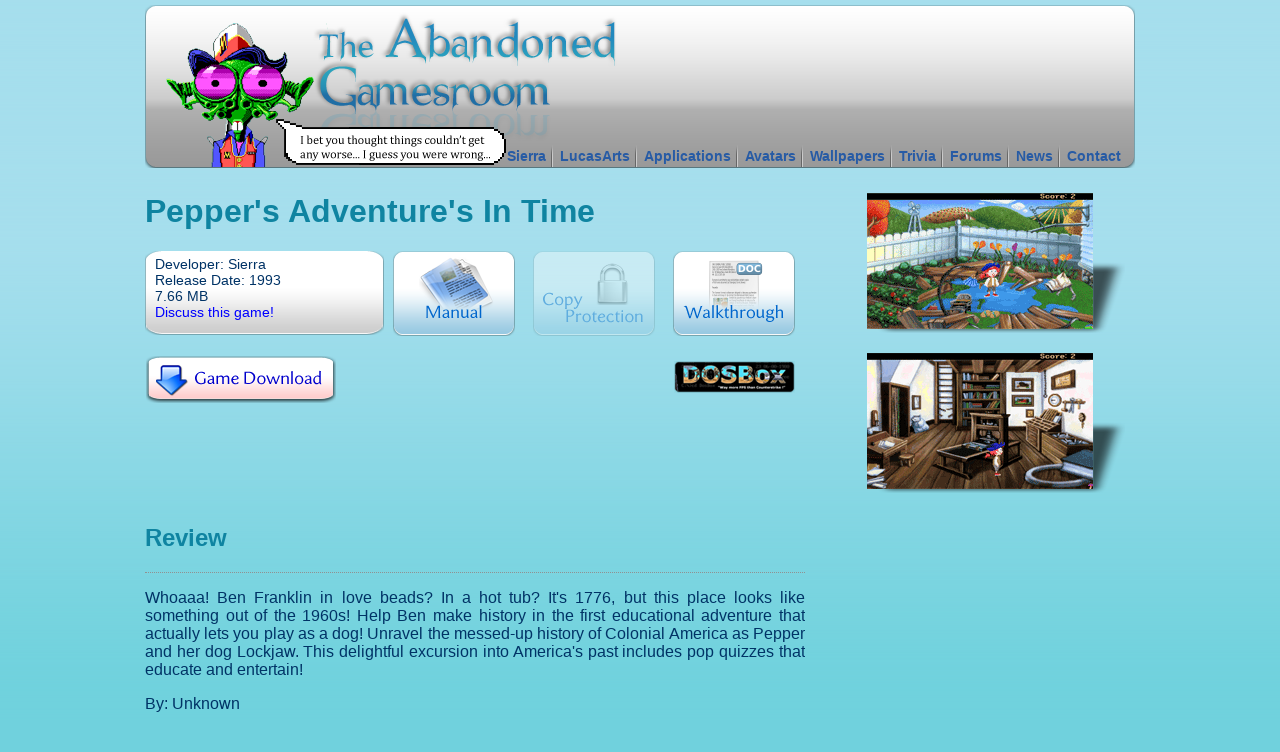

--- FILE ---
content_type: text/html; charset=UTF-8
request_url: https://www.agamesroom.com/game/pait
body_size: 3066
content:
<!DOCTYPE html PUBLIC "-//W3C//DTD XHTML 1.0 Transitional//EN" "http://www.w3.org/TR/xhtml1/DTD/xhtml1-transitional.dtd">
<html xmlns="http://www.w3.org/1999/xhtml">
<head>
	<title>Download Pepper's Adventure's in Time Free | Abandonware | The Abandoned Gamesroom v. III</title>
	<meta http-equiv="Content-Type" content="text/html;charset=utf-8" />
			<meta name="DESCRIPTION" content="Re-live the games of your past with an extensive list of old Sierra and LucasArts titles. Find walkthroughs, manuals, copy protection answers, and more." />
	<meta name="KEYWORDS" content="abandonware, abandon ware, warez, classics, sierra, lucasarts, lucas arts, download, review, trivia, abandoned, gamesroom, quest" />
	<link rel="stylesheet" type="text/css" href="/agamesroom-v3.1.css"/>
	<!-- 75484 -->
	<link rel="alternate" type="application/rss+xml" title="The Abandoned Gamesroom" href="/rss/agamesroom.xml"/>
	<link rel="stylesheet" href="/scripts/fancybox/jquery.fancybox.css" type="text/css" media="screen"/>
	<script type="text/javascript" src="http://ajax.googleapis.com/ajax/libs/jquery/1.3.2/jquery.min.js"></script>
	<script type="text/javascript" src="/scripts/jquery.flash.min.js"></script>
	<script type="text/javascript" src="/scripts/jquery.sifr.js"></script>
	<script type="text/javascript" src="/scripts/fancybox/jquery.fancybox.js"></script>
	<script type="text/javascript" src="/scripts/jquery.tablesorter.min.js"></script>
	<script type="text/javascript" src="/scripts/agamesroom.js"></script>
	
	<!--[if lt IE 7]>
		<script defer type="text/javascript" src="/scripts/pngfix.js"></script>
	<![endif]-->
	</head>
<body>
	<div id="page-wrap">
		<div id="header">
						<a href="/" title="Download Pepper's Adventure's in Time Free | The Abandoned Gamesroom v. III"><img id="quote" src="/library/images/quotes/quote1.png" alt="Sierra and LucasArts Abandonware"/></a>
			<ul>
	<li><a href="/Games/Sierra">Sierra</a></li>
	<li><a href="/Games/LucasArts">LucasArts</a></li>
	<li><a href="/Applications">Applications</a></li>
	<li><a href="/Avatars">Avatars</a></li>
	<li><a href="/Wallpapers">Wallpapers</a></li>
	<li><a href="/Trivia-Challenge">Trivia</a></li>
	<li><a href="/forums">Forums</a></li>
	<li><a href="/News">News</a></li>
	<li id="last"><a href="/Contact">Contact</a></li>
</ul>		</div>
		<!--[if lt IE 8]>
		<div style='margin: 0 0 20px; border: 1px solid #F7941D; background: #FEEFDA; text-align: center; clear: both; height: 75px; position: relative;'>
			<div style='width: 640px; margin: 0 auto; text-align: left; padding: 0; overflow: hidden; color: black;'>
			<div style='width: 75px; float: left;'><img src='http://www.ie6nomore.com/files/theme/ie6nomore-warning.jpg' alt='Warning!'/></div>
			<div style='width: 275px; float: left; font-family: Arial, sans-serif;'>
				<div style='font-size: 14px; font-weight: bold; margin-top: 12px;'>You are using an outdated browser</div>
				<div style='font-size: 12px; margin-top: 6px; line-height: 12px;'>For a better experience using this site, please upgrade to a modern web browser.</div>
			</div>
			<div style='width: 75px; float: left;'><a href='http://www.firefox.com' target='_blank'><img src='http://www.ie6nomore.com/files/theme/ie6nomore-firefox.jpg' style='border: none;' alt='Get Firefox 3.5'/></a></div>
			<div style='width: 75px; float: left;'><a href='http://www.browserforthebetter.com/download.html' target='_blank'><img src='http://www.ie6nomore.com/files/theme/ie6nomore-ie8.jpg' style='border: none;' alt='Get Internet Explorer 8'/></a></div>
			<div style='width: 73px; float: left;'><a href='http://www.apple.com/safari/download/' target='_blank'><img src='http://www.ie6nomore.com/files/theme/ie6nomore-safari.jpg' style='border: none;' alt='Get Safari 4'/></a></div>
			<div style='float: left;'><a href='http://www.google.com/chrome' target='_blank'><img src='http://www.ie6nomore.com/files/theme/ie6nomore-chrome.jpg' style='border: none;' alt='Get Google Chrome'/></a></div>
			</div>
		 </div>
		 <![endif]-->
<div id="content">
	<div class="two-thirds float-left">
		<h1>
			Pepper's Adventure's in Time		</h1>
		<div id="game-info">
			<div id="game-details">
					Developer: Sierra<br/>
					Release Date: 1993<br/>
					7.66 MB<br/>
					<a href="http://www.agamesroom.com/forums/viewtopic.php?t=67">Discuss this game!</a>
			</div>
			<a id="manual" href="/library/manuals/PepperManual.pdf" class="icon">Manual</a><div id="copy-protection-none" class="icon">Copy Protection</div><a id="walkthrough" href="/walkthrough/pait" class="icon">Walkthrough</a>		</div>
		<div class="float-clear"></div>
		<div id="game-download">
			<a id="download" href="/download/paitdsk">Download Pepper's Adventure's in Time  For Free</a>			<span id="runs-in">
				<a href="http://www.dosbox.com/"><img src="/library/images/apps/DOSBox.gif" alt="DOSBox"/></a>			</span>
		</div>
		<div class="float-clear"></div>
		<div class="banner"><div class="banner">
		<script type="text/javascript"><!--
		google_ad_client = "pub-1291719909042710";
		/* Agamesroom Half Banner 468x60 */
		google_ad_slot = "3174836729";
		google_ad_width = 468;
		google_ad_height = 60;
		//-->
		</script>
		<script type="text/javascript"
		src="http://pagead2.googlesyndication.com/pagead/show_ads.js">
		</script>
	</div></div>
				<h2>Review</h2>
		<div id="review">
		<p>Whoaaa! Ben Franklin in love beads? In a hot tub? It's 1776, but this place looks like something out of the 1960s! Help Ben make history in the first educational adventure that actually lets you play as a dog! Unravel the messed-up history of Colonial America as Pepper and her dog Lockjaw. This delightful excursion into America's past includes pop quizzes that educate and entertain!</p><p>By: Unknown</p>		</div>
	</div>
	<div id="screenshots" class="one-third float-left">
		<div class="screenshot"><a href="/./library/images/screenshots/pait/thumbs/paitss1.gif" title="Pepper's Adventure's in Time Screenshot"><img src="/./library/images/screenshots/pait/thumbs/paitss1.gif" alt="Download Pepper's Adventure's in Time"/></a></div><div class="screenshot"><a href="/./library/images/screenshots/pait/thumbs/paitss2.gif" title="Pepper's Adventure's in Time Screenshot"><img src="/./library/images/screenshots/pait/thumbs/paitss2.gif" alt="Download Pepper's Adventure's in Time"/></a></div>	</div>
</div>
		<div class="float-clear"></div>
		<div class="leaderboard"><script type="text/javascript"><!--
			google_ad_client = "pub-1291719909042710";
			/* Agamesroom v3 728x90 */
			google_ad_slot = "3831998503";
			google_ad_width = 728;
			google_ad_height = 90;
			//-->
			</script>
			<script type="text/javascript"
			src="http://pagead2.googlesyndication.com/pagead/show_ads.js">
			</script>
		</div>				<div id="footer">
			<a href="/">Home</a> | <a href="/games/Sierra">Sierra</a> | <a href="/games/LucasArts">LucasArts</a> | <a href="/Applications">Applications</a> | <a href="/Avatars">Avatars</a> | <a href="Wallpapers">Wallpapers</a> | <a href="Trivia-Challenge">Trivia Challenge</a> | <a href="/forums">Forums</a> | <a href="/News">News</a> | <a href="Contact">Contact Us</a><br/>
			&copy; The Abandoned Gamesroom 2026		</div>
		<div id="link-backs">
			<a href="http://www.abandonwarering.com/"><img src="/library/images/buttons/oneringred.gif" alt="Abandoneware Ring"/></a>
			<img src="/library/images/buttons/best-new-site-abandon-gam.png" alt="Best New Abandonware Site"/>
			<a href="http://www.aplaces.net/"><img src="/library/images/buttons/aplaces.gif" alt="Abandoned Places"/></a>
			<!--
			<a href="http://awgazette.blogspot.com/"><img src="/library/images/buttons/AbandonwareGazette.gif" alt="Abandonware Gazette"/></a>
			<a href="http://www.dafastlane.eu/"><img src="/library/images/buttons/dfl_button1.gif" alt="Da Fast Lane"/></a>
			-->
		</div>
	</div>
	<div class="invis">
		<!-- Start of StatCounter Code -->
		<script type="text/javascript">
		sc_project=3071645; 
		sc_invisible=1; 
		sc_partition=33; 
		sc_security="0940979a"; 
		</script>

		<script type="text/javascript"
		src="http://www.statcounter.com/counter/counter_xhtml.js"></script><noscript><div
		class="statcounter"><a title="free hit counters"
		class="statcounter" href="http://www.statcounter.com/"><img
		class="statcounter"
		src="http://c34.statcounter.com/3071645/0/0940979a/1/"
		alt="free hit counters" /></a></div></noscript>
		<!-- End of StatCounter Code -->
		
		<!-- Google Analytics -->
		<script type="text/javascript">
		var gaJsHost = (("https:" == document.location.protocol) ? "https://ssl." : "http://www.");
		document.write(unescape("%3Cscript src='" + gaJsHost + "google-analytics.com/ga.js' type='text/javascript'%3E%3C/script%3E"));
		</script>
		<script type="text/javascript">
		try {
		var pageTracker = _gat._getTracker("UA-5083428-3");
		pageTracker._trackPageview();
		} catch(err) {}</script>
		<!-- End Google Analytics -->
	</div>
</body>
</html>


--- FILE ---
content_type: text/css
request_url: https://www.agamesroom.com/agamesroom-v3.1.css
body_size: 2676
content:
/* AD place holders */
	.skyscraper {
		width: 160px;
		height: 600px;
		background: #6fd2dd url(https://www.google.com/adsense/static/en_US/images/160x600.gif) no-repeat scroll 0 0;
		margin: 5px auto;
	}
	.mediumRectangle {
		width: 300px;
		height: 250px;
		margin: 0;
	}
	.largeRectangle {
		width: 336px;
		height: 280px;
		background-color: #6fd2dd;
		margin: 5px auto;
		border: 1px solid #000;
	}
	.square {
		width: 250px;
		height: 250px;
		background-color: #6fd2dd;
		margin: 5px auto;
		color: #6fd2dd;
	}
	.leaderboard {
		width: 728px;
		height: 90px;
		margin: 5px auto 20px;
		color: #6fd2dd;
	}
	.banner {
		width: 468px;
		height: 60px;
		margin: 20px auto;
		color: #fff;
		/*background: #a5dfed url(https://www.google.com/adsense/static/en_US/images/banner.gif) no-repeat scroll 0 0;*/
	}
/* ********* Layout ********* */
body {
	background: #70d1dd url(./library/images/background.gif) repeat-x scroll top left; 
	margin: 0;
	padding: 0;
	font-family: Century Gothic, Tahoma, Helvetica, sans-serif;
	font-size: 1em;
	color: /*#464646*/ #003366;
}
#IE6 {
	text-align: center;
	font-size: 1.3em;
	margin: 0 0 25px;
	background-color:#d9dddc;
	border:2px solid #f00;
	color:#000;
	display: none;
}
#page-wrap {
	width: 990px;
	margin: 5px auto;
}
#header {
	width: 100%;
	background: transparent url(./library/images/banner.png) repeat-x scroll 0 0;
	height: 163px;
	margin: 0 0 25px;
	position: relative;
}
#footer {
	text-align: center;
	font-size: 0.8em;
	margin-bottom: 10px;
}
#quote {
	float: left;
}
#header ul {
	margin: 0;
	padding: 0 0 0 10px;
	list-style-type: none;
	float: left;
	color: #275ba5;
	position: absolute;
	top: 140px;
	right: 0;
}
#header li {
	float: left;
	height: 22px;
	margin: 0 7px 0 0;
	padding: 0 7px 0 0;
	text-transform: capitalize;
	font-size: 0.9em;
	font-weight: bold;
	background: transparent url(./library/images/menu-divider.png) no-repeat scroll right top;
	line-height: 22px;
	font-family: Trebuchet MS, sans-serif;
}
#header ul #last {
	background: transparent;
}
#link-backs {
	text-align: center;
}
h1, h2, h3, h4 {
	color: #0f84a1;
	margin-top: 0;
	text-transform: capitalize;
}
/* ********* Home Page ********* */
#computer {
	background: transparent url(./library/images/sprite.png) no-repeat scroll 0 0;
	width: 301px;
	height: 254px;
	float: right;
	text-indent: -2000em;
}
#newspaper {
	background: transparent url(./library/images/sprite.png) no-repeat scroll 0 -590px;
	width: 193px;
	height: 149px;
	margin: 0 auto;
	text-indent: -2000em;
}
#icons a {
	width: 143px;
	height: 84px;
	display: block;
	text-indent: -2000em;
	float: left;
	margin: 0 11px;
}
.browse-games {
	background: transparent url(./library/images/sprite.png) no-repeat scroll 0 -254px;
}
.trivia {
	background: transparent url(./library/images/sprite.png) no-repeat scroll 0 -338px;
}
.avatars {
	background: transparent url(./library/images/sprite.png) no-repeat scroll 0 -422px;
}
.wallpapers {
	background: transparent url(./library/images/sprite.png) no-repeat scroll 0 -506px;
}
/* ********* Games list ********* */
#games-list {
	width: 100%;
	font-size: 1.1em;
	border: 0;
	border-collapse: collapse;
	font-family: Trebuchet MS, Arial, Helvetica, sans-serif;
	margin: 0 0 40px;
}
#games-list th {
	cursor: pointer;
}
#games-list tbody tr:hover {
	background-color: #f1efef;
}
#games-list td {
	padding: 1px 0;
}
/* ********* Game page ********* */
#game-info {
	float: left;
}
#game-download {
	clear: both;
	float: left;
	margin: 20px 0;
	width: 100%;
}
#game-details {
	background: transparent url(./library/images/sprite.png) no-repeat scroll 0 -740px;
	width: 219px;
	height: 74px;
	padding: 5px 10px;
	float: left;
	font-size: 0.9em;
	overflow: hidden;
}
#game-info .icon {
	width: 122px;
	height: 85px;
	display: block;
	text-indent: -2000em;
	float: left;
	margin: 0 9px;
}
#game-download a, #game-download .icon {
	height: 48px;
}
#download, #download-none, #affiliateLink {
	background: transparent url(./library/images/sprite.png) no-repeat scroll 0 -1080px;
	width: 191px;
	height: 47px;
	margin-left: 0;
	display: block;
	text-indent: -2000em;
	margin: 0;
	float: left;
}
#runs-in {
	float: right;
	margin: 5px 10px 0 0;
	font-size: 0.8em;
	text-align: right;
}
#game-download #download-none {
	background: transparent url(./library/images/sprite.png) no-repeat scroll -210px -1080px;
}
#game-download #affiliateLink {
	background: transparent url(./library/images/buygame.png) no-repeat scroll 0 0;
	width: 190px;
	height: 46px;
}
#manual {
	background: transparent url(./library/images/sprite.png) no-repeat scroll 0 -824px;
}
#manual-none {
	background: transparent url(./library/images/sprite.png) no-repeat scroll -184px -824px;
}
#copy-protection {
	background: transparent url(./library/images/sprite.png) no-repeat scroll 0 -909px;
}
#copy-protection-none {
	background: transparent url(./library/images/sprite.png) no-repeat scroll -184px -909px;
}
#walkthrough {
	background: transparent url(/library/images/sprite.png) no-repeat scroll 0 -994px;
}
#walkthrough-none {
	background: transparent url(./library/images/sprite.png) no-repeat scroll -184px -994px;
}
#extras, #review {
	border: 1px dotted #919191;
	border-left: 0;
	border-right: 0;
	margin-bottom: 40px;
}
#review {
	text-align: justify;
}
.screenshot {
	background: transparent url(./library/images/screenshot-shadow.png) no-repeat scroll bottom right;
	margin: 0 10px 20px 0;
}
#screenshots {
	text-align: right;
}
#screenshots img {
	max-width: 300px;
	margin: 0 32px 4px 0;
}
/* ********* Downloads ********* */
#download-files {
	width: 100%;
}
#download-files a, #download-files .down {
	display: block;
	width: 103px;
	height: 91px;
	background: transparent url(./library/images/sprite.png) no-repeat scroll -184px -254px;
	text-align: center;
	margin: 10px 14px;
	padding: 5px 0 0;
	float: left;
}
#download-files .down {
	color: #275ba5;
	background-position: -302px -254px;
}
/* ********* News ********* */
#news {
	margin: 25px 0 0;
	float: left;
}
.newspost {
	margin: 0 0 50px;
}
#news h2 {
	margin: 0;
}
.newspost p {
	padding: 0 0 0 20px;
}
#news .author {
	margin: 0;
	font-size: 0.8em;
}
/* ********* Avatars and Wallpapers ********* */
#avatars, #wallpapers {
	float: left;
	width: 100%;
}
#avatars .grey-box, #wallpapers .grey-box {
	width: 120px;
	text-align: center;
	float: left;
	margin: 10px 15px;
	font-size: 0.9em;
}
#wallpapers .grey-box {
	width: 220px;
	margin: 10px 55px;
}
/* ********* Applications (apps) ********* */
#applications p.dotted{
	padding: 16px 0;
	margin: 0 0 40px;
}
/* ********* Contact  ********* */
#contact label {
	width: 100px;
	float: left;
}
#contact input[type=submit] {
	margin-left: 100px;
}
/* ********* Trivia ********* */
#trivia {
	width: 640px;
	background: #96c8e1 url(./library/images/trivia/triviaTop.gif) no-repeat scroll 0 0;
	padding: 90px 0 0;
	display: none;
	position: absolute;
	top: 0;
	left: 0;
	z-index: 50;
}
#trivia-question {
	padding: 0 15px;
}
#trivia-bottom {
	background: #96c8e1 url(./library/images/trivia/triviaBottom.gif) no-repeat scroll 0 0;
	height: 45px;
}
#trivia li {
	border: 1px solid #96c8e1;
}
#guesses li:hover {
	border: 1px solid #f00;
	background-color: #f6f4d0;
}
#guesses  label {
	display: block;
	cursor: pointer;
}
#trivia-fullScore {
	padding: 0 5px;
	margin: 0 5px;
	background-color: #afcfdf;
	border: 3px solid #498ec4;
	font-weight: bold;
}
#trivia .trivia-close {
	display: block;
}
#trivia .correct {
	color: #008800;
	font-weight: bold;
}
#trivia .incorrect {
	color: #880000;
	font-weight: bold;
}
/* ********* Grey Box ********* */
.grey-box {
	margin: 0 0 10px 15px;
}
div.grey-box p:first-child {
	margin-top: 0;
}
.grey-box ol, .grey-box ul{
	margin-bottom: 0;
}
.grey-box-top {
	height: 15px;
	background: transparent url(./library/images/grey-box-filler.png) repeat-x scroll 0 0;
	margin: 0 15px;
}
.grey-box-corner-top-left {
	width: 15px;
	height: 15px;
	background: transparent url(./library/images/grey-box-corners.png) no-repeat scroll 0 0;
	float: left;
	margin-left: -15px;
}
.grey-box-corner-top-right {
	width: 15px;
	height: 15px;
	background: transparent url(./library/images/grey-box-corners.png) no-repeat scroll -15px 0;
	float: right;
	margin-right: -15px;
}
.grey-box-content {
	background: #f1efef url(./library/images/grey-box-sides-left.png) repeat-y scroll 0 0;
}
.grey-box-content-middle {
	background: #f1efef url(./library/images/grey-box-sides-right.png) repeat-y scroll top right;
	margin: 0 0 0 5px;
	padding: 0 5px 10px 0;
}
.grey-box-content-left {
	width: 15px;
	background: transparent url(./library/images/grey-box-sides.png) repeat-y scroll 0 0;
	float: left;
	margin-left: -15px;
}
.grey-box-content-right {
	width: 15px;
	background: transparent url(./library/images/grey-box-sides.png) repeat-y scroll -15px 0;
	float: right;
	margin-right: -15px;
}
.grey-box-bottom {
	height: 15px;
	background: transparent url(./library/images/grey-box-filler.png) repeat-x scroll 0 -15px;
	margin: 0 15px;
}
.grey-box-corner-bottom-left {
	width: 15px;
	height: 15px;
	background: transparent url(./library/images/grey-box-corners.png) no-repeat scroll 0 -15px;
	float: left;
	margin-left: -15px;
}
.grey-box-corner-bottom-right {
	width: 15px;
	height: 15px;
	background: transparent url(./library/images/grey-box-corners.png) no-repeat scroll -15px -15px;
	float: right;
	margin-right: -15px;
}
.grey-box h1, .grey-box h2, .grey-box h3, .grey-box h4 {
	margin: 0;
}
.grey-box p, .grey-box ul, .grey-box ol {
	margin-top: 5px;
}
/* ********* Presets ********* */
th {
	text-align: left;
}
#page-wrap a img {
	border: 0px;
}
div#applications p:first-child {
	margin: 0 0 25px;
}
.two-thirds {
	width: 660px;
	overflow: hidden;
}
.one-third {
	width: 330px;
	overflow: hidden;
}
.center {
	text-align: center;
}
.margin-left-zero {
	margin-left: 0 !important;
}
.margin-right-zero {
	margin-right: 0 !important;
}
.big {
	font-size: 1.4em;
}
.invis {
	display: none;
}
.dotted {
	border: 1px dotted #919191;
	border-left: 0;
	border-right: 0;
}
.indent {
	margin-left: 20px;
}
.grey-out {
	position: absolute;
	width: 100%;
	height: 100%;
	top: 0;
	left: 0;
	background-color: #000;
	opacity: 0.65;
	filter:alpha(opacity=65);
	display: none;
}
/* ********* Floats ********* */
.float-left {
    float: left;
}
.float-right {
    float: right;
}
.float-clear {
	clear: both;
}
/* ********* Text Aligns ********* */
.align-right {
	text-align: right;
}
.align-center {
	text-align: center;
}
.small {
	font-size: 0.85em;
}
/* ********* Links ********* */
a:link, a:visited, a:active {
	color: #00f;
	text-decoration: none;
}
a:hover {
	text-decoration: underline;
}
#header a:link, #header a:visited, #header a:active, #header a:hover {
	color: #275ba5;
}
#footer a:link, #footer a:visited, #footer a:active, #footer a:hover {
	color: #464646;
}
#download-files a:link, #download-files a:visited, #download-files a:active, #download-files a:hover {
	color: #275ba5;
	text-decoration: none;
}
#extras a {
	font-weight: bold;
}
h1 a , h2 a , h3 a , h4 a {
	cursor: pointer;
}

--- FILE ---
content_type: text/javascript
request_url: https://www.agamesroom.com/scripts/agamesroom.js
body_size: 1413
content:
$(document).ready(function() {
	/* ******** sifr - replaces tags with cool font ******** */
	$.sifr({
		path: '/fonts/',
		save: true
	});
	$('h1, h2, h3, h4').sifr({ font: 'chanor_sans' });
	
	/* ******** Fancybox ******** */
	$("#screenshots a, #wallpapers a").fancybox({
		'zoomSpeedIn': 300,
		'imageScale': false,
		'centerOnScroll': false,
		'zoomSpeedOut': 300,
		'overlayOpacity':0.65,
		'overlayShow': true
	});
	
	/* ******** Tablesorter  ******** */
	$("#games-list").tablesorter({sortList: [[0,0]]}); 
	
	/* ******** Trivia  ******** */
	var triviaClicked = false;
	var d; //Trivia Data
	$("#trivia-start").click(function() {
		$.getJSON("triviaQuestion.php", function(data) {
			d = data;
			d.currentQuestion = d.triviaSeq[0];
			var question = "<p>" + (d.triviaSeqCounter+1) + ". " + d.questions.question[d.currentQuestion] + "</p><ol id=\"guesses\">";
			question += "<li><input type=\"radio\" name=\"guess\" value=\""+1+"\" class=\"invis\" id=\"a"+1+"\"/><label for=\"a"+1+"\">" + d.questions.answers.a1[d.currentQuestion] + "</label></li>";
			question += "<li><input type=\"radio\" name=\"guess\" value=\""+2+"\" class=\"invis\" id=\"a"+2+"\"/><label for=\"a"+2+"\">" + d.questions.answers.a2[d.currentQuestion] + "</label></li>";
			question += "<li><input type=\"radio\" name=\"guess\" value=\""+3+"\" class=\"invis\" id=\"a"+3+"\"/><label for=\"a"+3+"\">" + d.questions.answers.a3[d.currentQuestion] + "</label></li>";
			question += "<li><input type=\"radio\" name=\"guess\" value=\""+4+"\" class=\"invis\" id=\"a"+4+"\"/><label for=\"a"+4+"\">" + d.questions.answers.a4[d.currentQuestion] + "</label></li>";
			question += "</ol>";
			$("#trivia-totalQuestions").text(d.total);
			$("#trivia-question").html(question);
		});
	});
	$('#trivia-next-question').live("click", function() {
		d.triviaSeqCounter++;
		d.currentQuestion = d.triviaSeq[d.triviaSeqCounter];
		$('#trivia-question').fadeOut("slow", function() {
			if (d.triviaSeqCounter < d.total) {
				var question = "<p>" + (d.triviaSeqCounter+1) + ". " + d.questions.question[d.currentQuestion] + "</p><ol id=\"guesses\">";
				question += "<li><input type=\"radio\" name=\"guess\" value=\""+1+"\" class=\"invis\" id=\"a"+1+"\"/><label for=\"a"+1+"\">" + d.questions.answers.a1[d.currentQuestion] + "</label></li>";
				question += "<li><input type=\"radio\" name=\"guess\" value=\""+2+"\" class=\"invis\" id=\"a"+2+"\"/><label for=\"a"+2+"\">" + d.questions.answers.a2[d.currentQuestion] + "</label></li>";
				question += "<li><input type=\"radio\" name=\"guess\" value=\""+3+"\" class=\"invis\" id=\"a"+3+"\"/><label for=\"a"+3+"\">" + d.questions.answers.a3[d.currentQuestion] + "</label></li>";
				question += "<li><input type=\"radio\" name=\"guess\" value=\""+4+"\" class=\"invis\" id=\"a"+4+"\"/><label for=\"a"+4+"\">" + d.questions.answers.a4[d.currentQuestion] + "</label></li>";
				question += "</ol>";
			} else {
				var question = "<p>Thanks for playing our Ultimate Trivia Challenge</p><p>You got "+d.triviaScore+" questions correct.  Good work!</p>";
			}
			$("#trivia-question").html(question);
			$('#trivia-question').fadeIn();
			triviaClicked = false;
		});
	});
	$('.trivia-close').click(function() {
		$('#fancy_overlay').css("opacity", "");
		$('#fancy_overlay').css("filter", "");
		$('#fancy_overlay').fadeOut();
		d = "";
		$('#trivia').fadeOut("normal", function() {
			$('#trivia-score').text("0");
			triviaClicked = false;
		});
	});
	$('#trivia').ajaxStart(function() {
		$('#trivia-question').fadeOut("slow");
		$('#trivia-question').html("<p>Loading...</p>");
	});
	$('#trivia').ajaxComplete(function(event,request,settings) {
		if (d.triviaSeqCounter == 0) {
			$('#fancy_overlay').css("opacity", "0.8");
			$('#fancy_overlay').css("filter", "alpha(opacity=40)");
			$('#fancy_overlay').fadeIn();
			
			var top = Math.floor($(window).height() / 2)-300;
			var left = Math.floor($(window).width() / 2)-320;
			if (top < 0) {
				top = 20;
			}
			if (left < 0) {
				left = 0;
			}
			$(this).css("top", top);
			$(this).css("left", left);
			$(this).fadeIn();
		}
		$('#trivia-question').fadeIn();
	});
	$('#guesses li').live("mouseup", function() {
		if (!triviaClicked) {
			triviaClicked = true;
			var div = $(this).parent().parent();
			var guesses = document.triviaForm.guess;
			div.fadeOut("normal", function() {
				//Add to score
				if (guesses[d.questions.key[d.currentQuestion]-1].checked) {
					d.triviaScore++;
					$('#trivia-score').text(d.triviaScore);
				}
				var correct = new Array();
				for (var i = 0; i < guesses.length; i++) {
					correct[i] = " ";
					if (guesses[i].checked) {
						correct[i] = " class=\"incorrect\"";
					}
					if (i == d.questions.key[d.currentQuestion]-1) {
						correct[i] = " class=\"correct\"";
					}
				}
				var question = "<p>"+(d.triviaSeqCounter+1) + ". " + d.questions.question[d.currentQuestion] + "</p><ol>";
				question += "<li"+correct[0]+"><label for=\"a"+1+"\">" + d.questions.answers.a1[d.currentQuestion] + "</label></li>";
				question += "<li"+correct[1]+"><label for=\"a"+2+"\">" + d.questions.answers.a2[d.currentQuestion] + "</label></li>";
				question += "<li"+correct[2]+"><label for=\"a"+3+"\">" + d.questions.answers.a3[d.currentQuestion] + "</label></li>";
				question += "<li"+correct[3]+"><label for=\"a"+4+"\">" + d.questions.answers.a4[d.currentQuestion] + "</label></li>";
				question += "</ol><p><a href=\"javascript:;\" id=\"trivia-next-question\">Next Question</a></p>";
				div.html(question);
				$(this).fadeIn();
				return false;
			});
		}
	});
})

--- FILE ---
content_type: text/javascript
request_url: https://www.agamesroom.com/scripts/jquery.sifr.js
body_size: 2020
content:
/* == jQuery Sifr Plugin (with selectors) == */
jQuery.fn.sifr = function(prefs) {

	/* == If false is set, set for unSIFR == */
	if (prefs===false) prefs = { unsifr: true };

	/* == Combine the current preferences with the saved preferences == */
	prefs = jQuery.extend({}, arguments.callee.prefs, prefs);

	/* == If prefs.saved is true, save preferences == */
	if(prefs.save) {
		arguments.callee.prefs = jQuery.extend(
			{
				/* Absolute Offset X ...... */ absoluteOffsetX: null, aoX: null,
				/* Absolute Offset Y ...... */ absoluteOffsetY: null, aoY: null,
				/* Relative Offset X ...... */ relativeOffsetX: null, roX: null,
				/* Relative Offset Y ...... */ relativeOffsetY: null, roY: null,
				/* Font Path .............. */ path: null,
				/* Font File .............. */ font: null,
				/* Font Size .............. */ fontSize: null,
				/* Text Color ............. */ color: null,
				/* Text Underline ......... */ underline: null,
				/* Text Transform ......... */ textTransform: null,
				/* Text Link Color ........ */ link: null,
				/* Text Hover Color ....... */ hover: null,
				/* Background Color ....... */ backgroundColor: null,
				/* Text Align on X ........ */ textAlign: null,
				/* Content ................ */ content: null,
				/* Width .................. */ width: null,
				/* Height ................. */ height: null
			},
			arguments.callee.prefs,
			prefs,
			{ save: false }
		);
	}

	/* == jQuery Sifr Function == */
	return this.each(function() {

		/* == Set the current element as 'o' == */
		var o = jQuery(this);
	
		/* == If necessary or required, unSIFR text == */
		if(o.is('.sifr') || (prefs.unsifr && o.is('.sifr'))) {

			/* == Restore element with unSIFRed text == */
			o.html(jQuery(this.firstChild).html());
			o.removeClass('sifr');

		}

		/* == SIFR Element == */
		if(!prefs.unsifr) {

			/* == Collect Settings == */
			var s = jQuery.extend({}, arguments.callee.prefs, prefs);

			/* == Converts color to HEX == */
			var hex = function(N) {
				if(N==null) return "00";
				N = parseInt(N);
				if(N==0 || isNaN(N)) return "00";
				N = Math.max(0, N);
				N = Math.min(N, 255);
				N = Math.round(N);
				return "0123456789ABCDEF".charAt((N - N%16) / 16) + "0123456789ABCDEF".charAt(N%16);
			};

			/* == Converts colors to HEX == */
			var hexed = function(color) {
				if(!color) { return false; }
				if(color.search('rgb') > -1) {
					color = color.substr(4,color.length-5).split(', ');
					color = hex(color[0]) + hex(color[1]) + hex(color[2]);
				}
				color = color.replace('#','');
				if(color.length < 6) {
					color = color.substr(0, 1) + color.substr(0, 1) + color.substr(1, 1) + color.substr(1, 1) + color.substr(2, 1) + color.substr(2, 1);
				}
				return '#' + color;
			};

			/* == Evaluates Sifr Settings == */
			/* Add Sifr Class ......... */ o.addClass('sifr');
			/* Font File .............. */ s.font = s.font || (/([^\'\",]+)[,]?/.exec(o.css('fontFamily')) || [,] )[1];
			/* Font Color ............. */ s.color = hexed(s.color || o.css('color'));
			/* Link Color ............. */ s.link = hexed(s.link || o.children('a').css('color')) || s.color;
			/* Link Hover Color ....... */ s.hover = hexed(s.hover) || s.link;
			/* Link Underline ......... */ s.underline = (s.underline || (o.css('textDecoration')=='underline')) ? true : null;
			/* Background Color ....... */ o.css('backgroundColor', hexed(s.backgroundColor));
			/* Text Align on X ........ */ s.textAlign = s.textAlign || o.css('textAlign') || 'left';
			/* Text Part 1 ............ */ o.html('<span style="display:inline;margin:0;padding:0;float:none;width:auto;height:auto;font-weight:inherit;">' + o.html() + '</span>');
			/* Text Part 2 ............ */ var oc = jQuery(this.firstChild);
			/* Text Align on Y ........ */ s.ieM = (o.height() - oc.height())/2;
				s.ieM = (jQuery.browser.msie) ? 'height:' + (o.height()-s.ieM)+'px;margin:' + s.ieM + 'px 0 0;vertical-align:middle;' : 'vertical-align:middle;';
			/* Text Size .............. */
				if (s.fontSize) oc.css('fontSize', s.fontSize);
			/* Text Transform ......... */ s.textTransform = s.textTransform || o.css('textTransform');
				if (s.textTransform=='uppercase') s.content = oc.html().toUpperCase();
				if (s.textTransform=='lowercase') s.content = oc.html().toLowerCase();
				if (s.textTransform=='capitalize') {
					var c = oc.html().replace(/^\s+|\s+$/g, '').replace(/\>/g, '> ').split(' ');
					for (var i = 0; i < c.length; i++) {
						c[i] = c[i].charAt(0).toUpperCase() + c[i].substring(1);
					}
					s.content = c.join(' ').replace(/\> /g, '>');
				}
			/* Content ................ */ s.content = s.content || oc.html();
			/* Width .................. */ s.width = s.width || oc.width();
			/* Height ................. */ s.height = s.height || oc.height();
			/* Relative Offset X ...... */ s.aoX = (s.aoX || 0) + ((s.width / 100) * (s.roX || 0));
			/* Relative Offset Y ...... */ s.aoY = (s.aoY || 0) + ((s.height / 100) * (s.roY || 0));

			/* == Hide == */
			oc.hide();

			o.flash(
				/* == Flash Configuration Part 1: Flash Settings & Style == */
				{
					/* == Assign Sifr Font File == */
					src: s.path + s.font + '.swf',
					
					/* == Assign Sifr Style == */
					flashvars: {
						txt: s.content.replace(/^\s+|\s+$/g, ''),
						w: s.width,
						h: s.height,
						offsetLeft: s.aoX,
						offsetTop: s.aoY,
						textalign: s.textAlign,
						textcolor: s.color,
						linkColor: s.link,
						hoverColor: s.hover,
						underline: s.underline
					}

				},

				/* == Flash Configuration Part 2: Flash Requirements == */
				{
					version: 7,
					update: false
				},

				/* == Flash Configuration Part 3: Flash Settings & Execution == */
				function(htmlOptions) {

					htmlOptions.style = s.ieM;
					htmlOptions.wmode = 'transparent';
					htmlOptions.width = s.width;
					htmlOptions.height = s.height;
					o.append(jQuery.fn.flash.transform(htmlOptions));

				}

			);

		}

	});

};

/* == jQuery Sifr Plugin (without selectors) == */
jQuery.sifr = jQuery(document).sifr;

--- FILE ---
content_type: text/javascript
request_url: https://www.agamesroom.com/scripts/jquery.flash.min.js
body_size: 1687
content:
/**
 * Flash (http://jquery.lukelutman.com/plugins/flash)
 * A jQuery plugin for embedding Flash movies.
 * 
 * Version 1.0
 * November 9th, 2006
 *
 * Copyright (c) 2006 Luke Lutman (http://www.lukelutman.com)
 * Dual licensed under the MIT and GPL licenses.
 * http://www.opensource.org/licenses/mit-license.php
 * http://www.opensource.org/licenses/gpl-license.php
 * 
 * Inspired by:
 * SWFObject (http://blog.deconcept.com/swfobject/)
 * UFO (http://www.bobbyvandersluis.com/ufo/)
 * sIFR (http://www.mikeindustries.com/sifr/)
 * 
 * IMPORTANT: 
 * The packed version of jQuery breaks ActiveX control
 * activation in Internet Explorer. Use JSMin to minifiy
 * jQuery (see: http://jquery.lukelutman.com/plugins/flash#activex).
 *
 **/ 
;(function(){var $$;$$=jQuery.fn.flash=function(htmlOptions,pluginOptions,replace,update){var block=replace||$$.replace;pluginOptions=$$.copy($$.pluginOptions,pluginOptions);if(!$$.hasFlash(pluginOptions.version)){if(pluginOptions.expressInstall&&$$.hasFlash(6,0,65)){var expressInstallOptions={flashvars:{MMredirectURL:location,MMplayerType:'PlugIn',MMdoctitle:jQuery('title').text()}};}else if(pluginOptions.update){block=update||$$.update;}else{return this;}}
htmlOptions=$$.copy($$.htmlOptions,expressInstallOptions,htmlOptions);return this.each(function(){block.call(this,$$.copy(htmlOptions));});};$$.copy=function(){var options={},flashvars={};for(var i=0;i<arguments.length;i++){var arg=arguments[i];if(arg==undefined)continue;jQuery.extend(options,arg);if(arg.flashvars==undefined)continue;jQuery.extend(flashvars,arg.flashvars);}
options.flashvars=flashvars;return options;};$$.hasFlash=function(){if(/hasFlash\=true/.test(location))return true;if(/hasFlash\=false/.test(location))return false;var pv=$$.hasFlash.playerVersion().match(/\d+/g);var rv=String([arguments[0],arguments[1],arguments[2]]).match(/\d+/g)||String($$.pluginOptions.version).match(/\d+/g);for(var i=0;i<3;i++){pv[i]=parseInt(pv[i]||0);rv[i]=parseInt(rv[i]||0);if(pv[i]<rv[i])return false;if(pv[i]>rv[i])return true;}
return true;};$$.hasFlash.playerVersion=function(){try{try{var axo=new ActiveXObject('ShockwaveFlash.ShockwaveFlash.6');try{axo.AllowScriptAccess='always';}
catch(e){return'6,0,0';}}catch(e){}
return new ActiveXObject('ShockwaveFlash.ShockwaveFlash').GetVariable('$version').replace(/\D+/g,',').match(/^,?(.+),?$/)[1];}catch(e){try{if(navigator.mimeTypes["application/x-shockwave-flash"].enabledPlugin){return(navigator.plugins["Shockwave Flash 2.0"]||navigator.plugins["Shockwave Flash"]).description.replace(/\D+/g,",").match(/^,?(.+),?$/)[1];}}catch(e){}}
return'0,0,0';};$$.htmlOptions={height:240,flashvars:{},pluginspage:'http://www.adobe.com/go/getflashplayer',src:'#',type:'application/x-shockwave-flash',width:320};$$.pluginOptions={expressInstall:false,update:true,version:'6.0.65'};$$.replace=function(htmlOptions){this.innerHTML='<div class="alt">'+this.innerHTML+'</div>';jQuery(this).addClass('flash-replaced').prepend($$.transform(htmlOptions));};$$.update=function(htmlOptions){var url=String(location).split('?');url.splice(1,0,'?hasFlash=true&');url=url.join('');var msg='<p>This content requires the Flash Player. <a href="http://www.adobe.com/go/getflashplayer">Download Flash Player</a>. Already have Flash Player? <a href="'+url+'">Click here.</a></p>';this.innerHTML='<span class="alt">'+this.innerHTML+'</span>';jQuery(this).addClass('flash-update').prepend(msg);};function toAttributeString(){var s='';for(var key in this)
if(typeof this[key]!='function')
s+=key+'="'+this[key]+'" ';return s;};function toFlashvarsString(){var s='';for(var key in this)
if(typeof this[key]!='function')
s+=key+'='+encodeURIComponent(this[key])+'&';return s.replace(/&$/,'');};$$.transform=function(htmlOptions){htmlOptions.toString=toAttributeString;if(htmlOptions.flashvars)htmlOptions.flashvars.toString=toFlashvarsString;return'<embed '+String(htmlOptions)+'/>';};if(window.attachEvent){window.attachEvent("onbeforeunload",function(){__flash_unloadHandler=function(){};__flash_savedUnloadHandler=function(){};});}})();